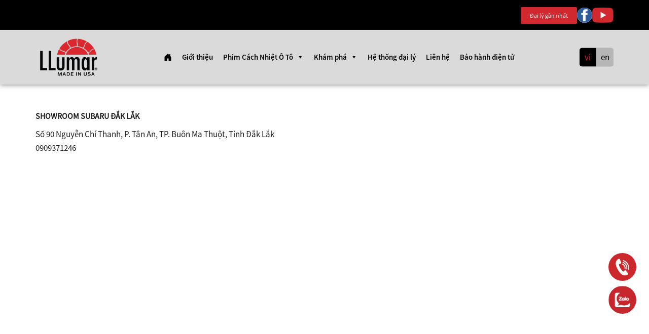

--- FILE ---
content_type: text/html; charset=UTF-8
request_url: https://llumar.com.vn/showroom-subaru-dak-lak/
body_size: 12743
content:
<!DOCTYPE html>
<html lang="vi" prefix="og: https://ogp.me/ns#">

<head>
	<meta charset="utf-8">
	<meta name="viewport" content="width=device-width, initial-scale=1, maximum-scale=1">
	<link rel="stylesheet" type="text/css" href="https://llumar.com.vn/wp-content/themes/icolor/css/bootstrap.min.css">
	<link rel="stylesheet" type="text/css" href="https://llumar.com.vn/wp-content/themes/icolor/css/animate.css">
	<link rel="stylesheet" href="https://llumar.com.vn/wp-content/themes/icolor/css/owl.carousel.min.css">
	<link rel="stylesheet" type="text/css" href="https://llumar.com.vn/wp-content/themes/icolor/css/style.css">
	<link rel="stylesheet" href="https://llumar.com.vn/wp-content/themes/icolor/css/mobile.css">
	<link rel="stylesheet" href="https://llumar.com.vn/wp-content/themes/icolor/css//animate.min.css" />

	<style type="text/css" media="screen">
		:root {
			--black: #000;
			--orange: #f48000;
		}

		::-webkit-scrollbar-button,
		::-webkit-scrollbar-track-piece,
		::-webkit-scrollbar-corner,
		::-webkit-resizer {
			display: none;
		}

		::-webkit-scrollbar,
		::-webkit-scrollbar-thumb,
		::-webkit-scrollbar-track {
			border: none;
			background: transparent;
			width: 5px;
		}

		::-webkit-scrollbar-thumb {
			background-color: #000;
			background-size: 1px;
			border-radius: 6px;
		}

		::-webkit-scrollbar-track {
			background-repeat: repeat-y;
			background-size: 1px;
			background-position: center top;
		}

		::selection {
			background: #cc272c;
			color: #fff;
			text-shadow: none;
		}
	</style>
	<!-- Google Tag Manager -->
	<script>
		(function(w, d, s, l, i) {
			w[l] = w[l] || [];
			w[l].push({
				'gtm.start': new Date().getTime(),
				event: 'gtm.js'
			});
			var f = d.getElementsByTagName(s)[0],
				j = d.createElement(s),
				dl = l != 'dataLayer' ? '&l=' + l : '';
			j.async = true;
			j.src =
				'https://www.googletagmanager.com/gtm.js?id=' + i + dl;
			f.parentNode.insertBefore(j, f);
		})(window, document, 'script', 'dataLayer', 'GTM-NFWXQXCC');
	</script>
	<!-- End Google Tag Manager -->
		<style>img:is([sizes="auto" i], [sizes^="auto," i]) { contain-intrinsic-size: 3000px 1500px }</style>
	
<!-- Tối ưu hóa công cụ tìm kiếm bởi Rank Math PRO - https://rankmath.com/ -->
<title>Showroom Subaru Đắk Lắk</title>
<meta name="robots" content="follow, index, max-snippet:-1, max-video-preview:-1, max-image-preview:large"/>
<link rel="canonical" href="https://llumar.com.vn/showroom-subaru-dak-lak/" />
<meta property="og:locale" content="vi_VN" />
<meta property="og:type" content="article" />
<meta property="og:title" content="Showroom Subaru Đắk Lắk" />
<meta property="og:url" content="https://llumar.com.vn/showroom-subaru-dak-lak/" />
<meta property="og:site_name" content="Phim Cách Nhiệt LLumar" />
<meta property="article:author" content="https://www.facebook.com/llumarwindowfilmvietnam" />
<meta property="article:section" content="Miền Nam" />
<meta property="og:image" content="https://llumar.com.vn/wp-content/uploads/2024/07/logollumar-10-10.png" />
<meta property="og:image:secure_url" content="https://llumar.com.vn/wp-content/uploads/2024/07/logollumar-10-10.png" />
<meta property="og:image:width" content="211" />
<meta property="og:image:height" content="211" />
<meta property="og:image:alt" content="Showroom Subaru Đắk Lắk" />
<meta property="og:image:type" content="image/png" />
<meta property="article:published_time" content="2023-03-15T16:07:14+07:00" />
<meta name="twitter:card" content="summary_large_image" />
<meta name="twitter:title" content="Showroom Subaru Đắk Lắk" />
<meta name="twitter:image" content="https://llumar.com.vn/wp-content/uploads/2024/07/logollumar-10-10.png" />
<script type="application/ld+json" class="rank-math-schema-pro">{"@context":"https://schema.org","@graph":[{"@type":"Organization","@id":"https://llumar.com.vn/#organization","name":"Phim C\u00e1ch Nhi\u1ec7t LLumar","url":"https://llumar.com.vn","logo":{"@type":"ImageObject","@id":"https://llumar.com.vn/#logo","url":"https://llumar.com.vn/wp-content/uploads/2024/07/logollumar-10-10.png","contentUrl":"https://llumar.com.vn/wp-content/uploads/2024/07/logollumar-10-10.png","caption":"Phim C\u00e1ch Nhi\u1ec7t LLumar","inLanguage":"vi","width":"211","height":"211"}},{"@type":"WebSite","@id":"https://llumar.com.vn/#website","url":"https://llumar.com.vn","name":"Phim C\u00e1ch Nhi\u1ec7t LLumar","alternateName":"Phim C\u00e1ch Nhi\u1ec7t LLumar | Chu\u1ea9n M\u1ef1c Phim C\u00e1ch Nhi\u1ec7t \u0110\u1ebfn T\u1eeb M\u1ef9","publisher":{"@id":"https://llumar.com.vn/#organization"},"inLanguage":"vi"},{"@type":"ImageObject","@id":"https://llumar.com.vn/wp-content/uploads/2024/07/logollumar-10-10.png","url":"https://llumar.com.vn/wp-content/uploads/2024/07/logollumar-10-10.png","width":"211","height":"211","inLanguage":"vi"},{"@type":"BreadcrumbList","@id":"https://llumar.com.vn/showroom-subaru-dak-lak/#breadcrumb","itemListElement":[{"@type":"ListItem","position":"1","item":{"@id":"https://llumar.com.vn","name":"Trang ch\u1ee7"}},{"@type":"ListItem","position":"2","item":{"@id":"https://llumar.com.vn/mien-nam/","name":"Mi\u1ec1n Nam"}},{"@type":"ListItem","position":"3","item":{"@id":"https://llumar.com.vn/showroom-subaru-dak-lak/","name":"Showroom Subaru \u0110\u1eafk L\u1eafk"}}]},{"@type":"WebPage","@id":"https://llumar.com.vn/showroom-subaru-dak-lak/#webpage","url":"https://llumar.com.vn/showroom-subaru-dak-lak/","name":"Showroom Subaru \u0110\u1eafk L\u1eafk","datePublished":"2023-03-15T16:07:14+07:00","dateModified":"2023-03-15T16:07:14+07:00","isPartOf":{"@id":"https://llumar.com.vn/#website"},"primaryImageOfPage":{"@id":"https://llumar.com.vn/wp-content/uploads/2024/07/logollumar-10-10.png"},"inLanguage":"vi","breadcrumb":{"@id":"https://llumar.com.vn/showroom-subaru-dak-lak/#breadcrumb"}},{"@type":"Person","@id":"https://llumar.com.vn/author/adminllumar/","name":"LLumar","url":"https://llumar.com.vn/author/adminllumar/","image":{"@type":"ImageObject","@id":"https://llumar.com.vn/wp-content/uploads/2024/07/logollumar-10-10.png","url":"https://llumar.com.vn/wp-content/uploads/2024/07/logollumar-10-10.png","caption":"LLumar","inLanguage":"vi"},"sameAs":["https://llumar.com.vn/","https://www.facebook.com/llumarwindowfilmvietnam","https://www.youtube.com/channel/UCXF-U53yltAy0otiyyGoyMQ","admin@llumar"],"worksFor":{"@id":"https://llumar.com.vn/#organization"}},{"@type":"NewsArticle","headline":"Showroom Subaru \u0110\u1eafk L\u1eafk","datePublished":"2023-03-15T16:07:14+07:00","dateModified":"2023-03-15T16:07:14+07:00","articleSection":"Mi\u1ec1n Nam, Dak Lak","author":{"@id":"https://llumar.com.vn/author/adminllumar/","name":"LLumar"},"publisher":{"@id":"https://llumar.com.vn/#organization"},"copyrightYear":"2023","copyrightHolder":{"@id":"https://llumar.com.vn/#organization"},"name":"Showroom Subaru \u0110\u1eafk L\u1eafk","@id":"https://llumar.com.vn/showroom-subaru-dak-lak/#richSnippet","isPartOf":{"@id":"https://llumar.com.vn/showroom-subaru-dak-lak/#webpage"},"image":{"@id":"https://llumar.com.vn/wp-content/uploads/2024/07/logollumar-10-10.png"},"inLanguage":"vi","mainEntityOfPage":{"@id":"https://llumar.com.vn/showroom-subaru-dak-lak/#webpage"}}]}</script>
<!-- /Plugin SEO WordPress Rank Math -->

<link rel='dns-prefetch' href='//static.addtoany.com' />
<link rel="alternate" type="application/rss+xml" title="Dòng thông tin PHIM CÁCH NHIỆT LLUMAR &raquo;" href="https://llumar.com.vn/feed/" />
<link rel="alternate" type="application/rss+xml" title="PHIM CÁCH NHIỆT LLUMAR &raquo; Dòng bình luận" href="https://llumar.com.vn/comments/feed/" />
<script type="text/javascript">
/* <![CDATA[ */
window._wpemojiSettings = {"baseUrl":"https:\/\/s.w.org\/images\/core\/emoji\/16.0.1\/72x72\/","ext":".png","svgUrl":"https:\/\/s.w.org\/images\/core\/emoji\/16.0.1\/svg\/","svgExt":".svg","source":{"concatemoji":"https:\/\/llumar.com.vn\/wp-includes\/js\/wp-emoji-release.min.js?ver=6.8.3"}};
/*! This file is auto-generated */
!function(s,n){var o,i,e;function c(e){try{var t={supportTests:e,timestamp:(new Date).valueOf()};sessionStorage.setItem(o,JSON.stringify(t))}catch(e){}}function p(e,t,n){e.clearRect(0,0,e.canvas.width,e.canvas.height),e.fillText(t,0,0);var t=new Uint32Array(e.getImageData(0,0,e.canvas.width,e.canvas.height).data),a=(e.clearRect(0,0,e.canvas.width,e.canvas.height),e.fillText(n,0,0),new Uint32Array(e.getImageData(0,0,e.canvas.width,e.canvas.height).data));return t.every(function(e,t){return e===a[t]})}function u(e,t){e.clearRect(0,0,e.canvas.width,e.canvas.height),e.fillText(t,0,0);for(var n=e.getImageData(16,16,1,1),a=0;a<n.data.length;a++)if(0!==n.data[a])return!1;return!0}function f(e,t,n,a){switch(t){case"flag":return n(e,"\ud83c\udff3\ufe0f\u200d\u26a7\ufe0f","\ud83c\udff3\ufe0f\u200b\u26a7\ufe0f")?!1:!n(e,"\ud83c\udde8\ud83c\uddf6","\ud83c\udde8\u200b\ud83c\uddf6")&&!n(e,"\ud83c\udff4\udb40\udc67\udb40\udc62\udb40\udc65\udb40\udc6e\udb40\udc67\udb40\udc7f","\ud83c\udff4\u200b\udb40\udc67\u200b\udb40\udc62\u200b\udb40\udc65\u200b\udb40\udc6e\u200b\udb40\udc67\u200b\udb40\udc7f");case"emoji":return!a(e,"\ud83e\udedf")}return!1}function g(e,t,n,a){var r="undefined"!=typeof WorkerGlobalScope&&self instanceof WorkerGlobalScope?new OffscreenCanvas(300,150):s.createElement("canvas"),o=r.getContext("2d",{willReadFrequently:!0}),i=(o.textBaseline="top",o.font="600 32px Arial",{});return e.forEach(function(e){i[e]=t(o,e,n,a)}),i}function t(e){var t=s.createElement("script");t.src=e,t.defer=!0,s.head.appendChild(t)}"undefined"!=typeof Promise&&(o="wpEmojiSettingsSupports",i=["flag","emoji"],n.supports={everything:!0,everythingExceptFlag:!0},e=new Promise(function(e){s.addEventListener("DOMContentLoaded",e,{once:!0})}),new Promise(function(t){var n=function(){try{var e=JSON.parse(sessionStorage.getItem(o));if("object"==typeof e&&"number"==typeof e.timestamp&&(new Date).valueOf()<e.timestamp+604800&&"object"==typeof e.supportTests)return e.supportTests}catch(e){}return null}();if(!n){if("undefined"!=typeof Worker&&"undefined"!=typeof OffscreenCanvas&&"undefined"!=typeof URL&&URL.createObjectURL&&"undefined"!=typeof Blob)try{var e="postMessage("+g.toString()+"("+[JSON.stringify(i),f.toString(),p.toString(),u.toString()].join(",")+"));",a=new Blob([e],{type:"text/javascript"}),r=new Worker(URL.createObjectURL(a),{name:"wpTestEmojiSupports"});return void(r.onmessage=function(e){c(n=e.data),r.terminate(),t(n)})}catch(e){}c(n=g(i,f,p,u))}t(n)}).then(function(e){for(var t in e)n.supports[t]=e[t],n.supports.everything=n.supports.everything&&n.supports[t],"flag"!==t&&(n.supports.everythingExceptFlag=n.supports.everythingExceptFlag&&n.supports[t]);n.supports.everythingExceptFlag=n.supports.everythingExceptFlag&&!n.supports.flag,n.DOMReady=!1,n.readyCallback=function(){n.DOMReady=!0}}).then(function(){return e}).then(function(){var e;n.supports.everything||(n.readyCallback(),(e=n.source||{}).concatemoji?t(e.concatemoji):e.wpemoji&&e.twemoji&&(t(e.twemoji),t(e.wpemoji)))}))}((window,document),window._wpemojiSettings);
/* ]]> */
</script>
<style id='wp-emoji-styles-inline-css' type='text/css'>

	img.wp-smiley, img.emoji {
		display: inline !important;
		border: none !important;
		box-shadow: none !important;
		height: 1em !important;
		width: 1em !important;
		margin: 0 0.07em !important;
		vertical-align: -0.1em !important;
		background: none !important;
		padding: 0 !important;
	}
</style>
<style id='classic-theme-styles-inline-css' type='text/css'>
/*! This file is auto-generated */
.wp-block-button__link{color:#fff;background-color:#32373c;border-radius:9999px;box-shadow:none;text-decoration:none;padding:calc(.667em + 2px) calc(1.333em + 2px);font-size:1.125em}.wp-block-file__button{background:#32373c;color:#fff;text-decoration:none}
</style>
<style id='rank-math-toc-block-style-inline-css' type='text/css'>
.wp-block-rank-math-toc-block nav ol{counter-reset:item}.wp-block-rank-math-toc-block nav ol li{display:block}.wp-block-rank-math-toc-block nav ol li:before{content:counters(item, ".") ". ";counter-increment:item}

</style>
<link rel='stylesheet' id='contact-form-7-css' href='https://llumar.com.vn/wp-content/plugins/contact-form-7/includes/css/styles.css?ver=5.9.7' type='text/css' media='all' />
<link rel='stylesheet' id='kk-star-ratings-css' href='https://llumar.com.vn/wp-content/plugins/kk-star-ratings/src/core/public/css/kk-star-ratings.min.css?ver=5.4.10.2' type='text/css' media='all' />
<link rel='stylesheet' id='megamenu-css' href='https://llumar.com.vn/wp-content/uploads/maxmegamenu/style_vi.css?ver=fef19b' type='text/css' media='all' />
<link rel='stylesheet' id='dashicons-css' href='https://llumar.com.vn/wp-includes/css/dashicons.min.css?ver=6.8.3' type='text/css' media='all' />
<link rel='stylesheet' id='addtoany-css' href='https://llumar.com.vn/wp-content/plugins/add-to-any/addtoany.min.css?ver=1.16' type='text/css' media='all' />
<script type="text/javascript" id="addtoany-core-js-before">
/* <![CDATA[ */
window.a2a_config=window.a2a_config||{};a2a_config.callbacks=[];a2a_config.overlays=[];a2a_config.templates={};a2a_localize = {
	Share: "Share",
	Save: "Save",
	Subscribe: "Subscribe",
	Email: "Email",
	Bookmark: "Bookmark",
	ShowAll: "Show all",
	ShowLess: "Show less",
	FindServices: "Find service(s)",
	FindAnyServiceToAddTo: "Instantly find any service to add to",
	PoweredBy: "Powered by",
	ShareViaEmail: "Share via email",
	SubscribeViaEmail: "Subscribe via email",
	BookmarkInYourBrowser: "Bookmark in your browser",
	BookmarkInstructions: "Press Ctrl+D or \u2318+D to bookmark this page",
	AddToYourFavorites: "Add to your favorites",
	SendFromWebOrProgram: "Send from any email address or email program",
	EmailProgram: "Email program",
	More: "More&#8230;",
	ThanksForSharing: "Thanks for sharing!",
	ThanksForFollowing: "Thanks for following!"
};
/* ]]> */
</script>
<script type="text/javascript" defer src="https://static.addtoany.com/menu/page.js" id="addtoany-core-js"></script>
<script type="text/javascript" src="https://llumar.com.vn/wp-includes/js/jquery/jquery.min.js?ver=3.7.1" id="jquery-core-js"></script>
<script type="text/javascript" src="https://llumar.com.vn/wp-includes/js/jquery/jquery-migrate.min.js?ver=3.4.1" id="jquery-migrate-js"></script>
<script type="text/javascript" defer src="https://llumar.com.vn/wp-content/plugins/add-to-any/addtoany.min.js?ver=1.1" id="addtoany-jquery-js"></script>
<link rel="https://api.w.org/" href="https://llumar.com.vn/wp-json/" /><link rel="alternate" title="JSON" type="application/json" href="https://llumar.com.vn/wp-json/wp/v2/posts/3591" /><link rel="EditURI" type="application/rsd+xml" title="RSD" href="https://llumar.com.vn/xmlrpc.php?rsd" />
<meta name="generator" content="WordPress 6.8.3" />
<link rel='shortlink' href='https://llumar.com.vn/?p=3591' />
<link rel="alternate" title="oNhúng (JSON)" type="application/json+oembed" href="https://llumar.com.vn/wp-json/oembed/1.0/embed?url=https%3A%2F%2Fllumar.com.vn%2Fshowroom-subaru-dak-lak%2F" />
<link rel="alternate" title="oNhúng (XML)" type="text/xml+oembed" href="https://llumar.com.vn/wp-json/oembed/1.0/embed?url=https%3A%2F%2Fllumar.com.vn%2Fshowroom-subaru-dak-lak%2F&#038;format=xml" />
<meta name="generator" content="Elementor 3.33.1; features: additional_custom_breakpoints; settings: css_print_method-external, google_font-enabled, font_display-auto">
			<style>
				.e-con.e-parent:nth-of-type(n+4):not(.e-lazyloaded):not(.e-no-lazyload),
				.e-con.e-parent:nth-of-type(n+4):not(.e-lazyloaded):not(.e-no-lazyload) * {
					background-image: none !important;
				}
				@media screen and (max-height: 1024px) {
					.e-con.e-parent:nth-of-type(n+3):not(.e-lazyloaded):not(.e-no-lazyload),
					.e-con.e-parent:nth-of-type(n+3):not(.e-lazyloaded):not(.e-no-lazyload) * {
						background-image: none !important;
					}
				}
				@media screen and (max-height: 640px) {
					.e-con.e-parent:nth-of-type(n+2):not(.e-lazyloaded):not(.e-no-lazyload),
					.e-con.e-parent:nth-of-type(n+2):not(.e-lazyloaded):not(.e-no-lazyload) * {
						background-image: none !important;
					}
				}
			</style>
			<link rel="icon" href="https://llumar.com.vn/wp-content/uploads/2022/04/cropped-logollumar-10-1-32x32.png" sizes="32x32" />
<link rel="icon" href="https://llumar.com.vn/wp-content/uploads/2022/04/cropped-logollumar-10-1-192x192.png" sizes="192x192" />
<link rel="apple-touch-icon" href="https://llumar.com.vn/wp-content/uploads/2022/04/cropped-logollumar-10-1-180x180.png" />
<meta name="msapplication-TileImage" content="https://llumar.com.vn/wp-content/uploads/2022/04/cropped-logollumar-10-1-270x270.png" />
<style type="text/css">/** Mega Menu CSS: fs **/</style>
</head>

<body>
	<!-- Google Tag Manager (noscript) -->
	<noscript><iframe src="https://www.googletagmanager.com/ns.html?id=GTM-NFWXQXCC" height="0" width="0" style="display:none;visibility:hidden"></iframe></noscript>
	<!-- End Google Tag Manager (noscript) -->
			<section class="header_top pc">
			<div class="container">
				<div class="header_top_wrap">
					<div class="top_right">
											</div>
					<div class="top_wrap">
						<div class="agency">
							<a href="https://llumar.com.vn/he-thong-dai-ly/">
								Đại lý gần nhất							</a>
						</div>
						<div class="social_network">
															<a class="social_item" target="_blank" href="https://www.facebook.com/Cachnhietchongnang">
									<img src="https://llumar.com.vn/wp-content/uploads/2024/06/facebook-05.webp" alt="" width="30" height="30" loading="eager">
								</a>
															<a class="social_item" target="_blank" href="https://www.youtube.com/channel/UCXF-U53yltAy0otiyyGoyMQ">
									<img src="https://llumar.com.vn/wp-content/uploads/2024/06/youtube-05.webp" alt="" width="30" height="30" loading="eager">
								</a>
													</div>
					</div>
				</div>
			</div>
		</section>
		<style>
		#mega-menu-wrap-mainmenu #mega-menu-mainmenu > li.mega-menu-item:first-child > a.mega-menu-link{
			display: flex;
			align-items: center;
		}
	</style>
	<header class="nav-down header">
		<div class="container">
			<div class="wrap-header row d-flex flex-wrap">
				<div class="wrap-logo col-lg-2 col-sm-2 col-xs-6">
					<a href="https://llumar.com.vn" class="logo" title="">
						<!-- <img src="https://llumar.com.vn/wp-content/themes/icolor/images/logollumar-10-10.svg" alt=""> -->
						<img src="https://llumar.com.vn/wp-content/uploads/2024/06/logollumar-10-10-10-02.svg" alt="" width="130" height="73" loading="eager">
					</a>
				</div>

				<div class="wrap-header-right col-lg-9 col-sm-9 col-xs-6">
					<div class="wrap_menu_icon">
						<!-- <img src="https://llumar.com.vn/wp-content/themes/icolor/images/icon_menu_2.png" alt=""> -->MENU
					</div>
					<div class="agency mb">
						<a href="https://llumar.com.vn/he-thong-dai-ly/">
								Đại lý gần nhất							</a>
					</div>
					<div class="wrap-menu-mobile">
						<div class="mobile_menu_hild">
							<img src="https://llumar.com.vn/wp-content/themes/icolor/images/icon_times.png" alt="">
						</div>
						<div class="menu_mobile_content">
							<div class="poly_2">
								<div class="wrap_menu_logo">
									<img src="https://llumar.com.vn/wp-content/themes/icolor/images/logollumar2-01.svg" alt="">
								</div>
								<div class="poly_2_item">
										<li class="lang-item lang-item-3 lang-item-vi current-lang lang-item-first"><a  lang="vi" hreflang="vi" href="https://llumar.com.vn/showroom-subaru-dak-lak/">vi</a></li>
	<li class="lang-item lang-item-75 lang-item-en no-translation"><a  lang="en-US" hreflang="en-US" href="https://llumar.com.vn/en/home/">en</a></li>
								</div>
							</div>
							<div id="mega-menu-wrap-menumobile" class="mega-menu-wrap"><div class="mega-menu-toggle"><div class="mega-toggle-blocks-left"></div><div class="mega-toggle-blocks-center"></div><div class="mega-toggle-blocks-right"><div class='mega-toggle-block mega-menu-toggle-animated-block mega-toggle-block-1' id='mega-toggle-block-1'><button aria-label="Toggle Menu" class="mega-toggle-animated mega-toggle-animated-slider" type="button" aria-expanded="false">
                  <span class="mega-toggle-animated-box">
                    <span class="mega-toggle-animated-inner"></span>
                  </span>
                </button></div></div></div><ul id="mega-menu-menumobile" class="mega-menu max-mega-menu mega-menu-horizontal mega-no-js" data-event="hover_intent" data-effect="fade_up" data-effect-speed="200" data-effect-mobile="disabled" data-effect-speed-mobile="0" data-mobile-force-width="body" data-second-click="go" data-document-click="collapse" data-vertical-behaviour="standard" data-breakpoint="768" data-unbind="true" data-mobile-state="collapse_all" data-hover-intent-timeout="300" data-hover-intent-interval="100"><li class='mega-menu-item mega-menu-item-type-post_type mega-menu-item-object-page mega-menu-item-home mega-align-bottom-left mega-menu-flyout mega-menu-item-1438' id='mega-menu-item-1438'><a class="mega-menu-link" href="https://llumar.com.vn/" tabindex="0">Trang Chủ</a></li><li class='mega-menu-item mega-menu-item-type-post_type mega-menu-item-object-page mega-align-bottom-left mega-menu-flyout mega-menu-item-1439' id='mega-menu-item-1439'><a class="mega-menu-link" href="https://llumar.com.vn/gioi-thieu/" tabindex="0">Giới thiệu</a></li><li class='mega-menu-item mega-menu-item-type-post_type mega-menu-item-object-page mega-menu-item-has-children mega-align-bottom-left mega-menu-flyout mega-menu-item-1440' id='mega-menu-item-1440'><a class="mega-menu-link" href="https://llumar.com.vn/phim-cach-nhiet-o-to/" aria-haspopup="true" aria-expanded="false" tabindex="0">Phim Cách Nhiệt Ô Tô<span class="mega-indicator"></span></a>
<ul class="mega-sub-menu">
<li class='mega-menu-item mega-menu-item-type-post_type mega-menu-item-object-page mega-menu-item-has-children mega-menu-item-1987' id='mega-menu-item-1987'><a class="mega-menu-link" href="https://llumar.com.vn/dong-phim-exclusive/" aria-haspopup="true" aria-expanded="false">Dòng phim The Exclusive<span class="mega-indicator"></span></a>
	<ul class="mega-sub-menu">
<li class='mega-menu-item mega-menu-item-type-post_type mega-menu-item-object-page mega-menu-item-2098' id='mega-menu-item-2098'><a class="mega-menu-link" href="https://llumar.com.vn/goi-llumar-x/">Gói LLumar X</a></li><li class='mega-menu-item mega-menu-item-type-post_type mega-menu-item-object-page mega-menu-item-2097' id='mega-menu-item-2097'><a class="mega-menu-link" href="https://llumar.com.vn/goi-llumar-70/">Gói LLumar 70</a></li>	</ul>
</li><li class='mega-menu-item mega-menu-item-type-post_type mega-menu-item-object-page mega-menu-item-has-children mega-menu-item-1986' id='mega-menu-item-1986'><a class="mega-menu-link" href="https://llumar.com.vn/phim-cach-nhiet-o-to/dong-phim-basic/" aria-haspopup="true" aria-expanded="false">Dòng phim The Basic<span class="mega-indicator"></span></a>
	<ul class="mega-sub-menu">
<li class='mega-menu-item mega-menu-item-type-post_type mega-menu-item-object-page mega-menu-item-2094' id='mega-menu-item-2094'><a class="mega-menu-link" href="https://llumar.com.vn/goi-deluxe/">Gói Deluxe – Đặc biệt</a></li><li class='mega-menu-item mega-menu-item-type-post_type mega-menu-item-object-page mega-menu-item-2095' id='mega-menu-item-2095'><a class="mega-menu-link" href="https://llumar.com.vn/goi-premium/">Gói Premium – Cao cấp</a></li><li class='mega-menu-item mega-menu-item-type-post_type mega-menu-item-object-page mega-menu-item-2096' id='mega-menu-item-2096'><a class="mega-menu-link" href="https://llumar.com.vn/goi-standard/">Gói Standard – Tiêu chuẩn</a></li>	</ul>
</li></ul>
</li><li class='mega-menu-item mega-menu-item-type-post_type mega-menu-item-object-page mega-menu-item-has-children mega-align-bottom-left mega-menu-flyout mega-menu-item-1448' id='mega-menu-item-1448'><a class="mega-menu-link" href="https://llumar.com.vn/kham-pha/" aria-haspopup="true" aria-expanded="false" tabindex="0">Khám phá<span class="mega-indicator"></span></a>
<ul class="mega-sub-menu">
<li class='mega-menu-item mega-menu-item-type-taxonomy mega-menu-item-object-category mega-menu-item-1446' id='mega-menu-item-1446'><a class="mega-menu-link" href="https://llumar.com.vn/kham-pha-cat/uu-dai/">Ưu đãi</a></li><li class='mega-menu-item mega-menu-item-type-taxonomy mega-menu-item-object-category mega-menu-item-1445' id='mega-menu-item-1445'><a class="mega-menu-link" href="https://llumar.com.vn/kham-pha-cat/trai-nghiem/">Trải nghiệm</a></li><li class='mega-menu-item mega-menu-item-type-taxonomy mega-menu-item-object-category mega-menu-item-1444' id='mega-menu-item-1444'><a class="mega-menu-link" href="https://llumar.com.vn/kham-pha-cat/tin-tuc/">Tin tức</a></li><li class='mega-menu-item mega-menu-item-type-taxonomy mega-menu-item-object-category mega-menu-item-1443' id='mega-menu-item-1443'><a class="mega-menu-link" href="https://llumar.com.vn/kham-pha-cat/su-kien/">Sự kiện</a></li></ul>
</li><li class='mega-menu-item mega-menu-item-type-post_type mega-menu-item-object-page mega-align-bottom-left mega-menu-flyout mega-menu-item-1447' id='mega-menu-item-1447'><a class="mega-menu-link" href="https://llumar.com.vn/he-thong-dai-ly/" tabindex="0">Hệ thống đại lý</a></li><li class='mega-menu-item mega-menu-item-type-custom mega-menu-item-object-custom mega-align-bottom-left mega-menu-flyout mega-menu-item-2180' id='mega-menu-item-2180'><a class="mega-menu-link" href="https://bhdt.llumar.com.vn/" tabindex="0">Bảo hành điện tử</a></li></ul></div>						</div>
					</div>
					<div class="wrap-menu">
						<div id="mega-menu-wrap-mainmenu" class="mega-menu-wrap"><div class="mega-menu-toggle"><div class="mega-toggle-blocks-left"></div><div class="mega-toggle-blocks-center"></div><div class="mega-toggle-blocks-right"><div class='mega-toggle-block mega-menu-toggle-animated-block mega-toggle-block-1' id='mega-toggle-block-1'><button aria-label="Toggle Menu" class="mega-toggle-animated mega-toggle-animated-slider" type="button" aria-expanded="false">
                  <span class="mega-toggle-animated-box">
                    <span class="mega-toggle-animated-inner"></span>
                  </span>
                </button></div></div></div><ul id="mega-menu-mainmenu" class="mega-menu max-mega-menu mega-menu-horizontal mega-no-js" data-event="hover_intent" data-effect="fade_up" data-effect-speed="200" data-effect-mobile="disabled" data-effect-speed-mobile="0" data-mobile-force-width="body" data-second-click="go" data-document-click="collapse" data-vertical-behaviour="standard" data-breakpoint="768" data-unbind="true" data-mobile-state="collapse_all" data-hover-intent-timeout="300" data-hover-intent-interval="100"><li class='mega-menu-item mega-menu-item-type-post_type mega-menu-item-object-page mega-menu-item-home mega-align-bottom-left mega-menu-flyout mega-menu-item-55' id='mega-menu-item-55'><a class="mega-menu-link" href="https://llumar.com.vn/" tabindex="0"><svg xmlns="http://www.w3.org/2000/svg" width="16" height="16" fill="currentColor" class="bi bi-house-door-fill" viewBox="0 0 16 16">   <path d="M6.5 14.5v-3.505c0-.245.25-.495.5-.495h2c.25 0 .5.25.5.5v3.5a.5.5 0 0 0 .5.5h4a.5.5 0 0 0 .5-.5v-7a.5.5 0 0 0-.146-.354L13 5.793V2.5a.5.5 0 0 0-.5-.5h-1a.5.5 0 0 0-.5.5v1.293L8.354 1.146a.5.5 0 0 0-.708 0l-6 6A.5.5 0 0 0 1.5 7.5v7a.5.5 0 0 0 .5.5h4a.5.5 0 0 0 .5-.5"/> </svg></a></li><li class='mega-menu-item mega-menu-item-type-post_type mega-menu-item-object-page mega-align-bottom-left mega-menu-flyout mega-menu-item-47' id='mega-menu-item-47'><a class="mega-menu-link" href="https://llumar.com.vn/gioi-thieu/" tabindex="0">Giới thiệu</a></li><li class='mega-menu-item mega-menu-item-type-post_type mega-menu-item-object-page mega-menu-item-has-children mega-align-bottom-left mega-menu-flyout mega-menu-item-4765' id='mega-menu-item-4765'><a class="mega-menu-link" href="https://llumar.com.vn/phim-cach-nhiet-o-to/" aria-haspopup="true" aria-expanded="false" tabindex="0">Phim Cách Nhiệt Ô Tô<span class="mega-indicator"></span></a>
<ul class="mega-sub-menu">
<li class='mega-menu-item mega-menu-item-type-post_type mega-menu-item-object-page mega-menu-item-has-children mega-menu-item-1880' id='mega-menu-item-1880'><a class="mega-menu-link" href="https://llumar.com.vn/dong-phim-exclusive/" aria-haspopup="true" aria-expanded="false">Dòng phim The Exclusive<span class="mega-indicator"></span></a>
	<ul class="mega-sub-menu">
<li class='mega-menu-item mega-menu-item-type-post_type mega-menu-item-object-page mega-menu-item-2071' id='mega-menu-item-2071'><a class="mega-menu-link" href="https://llumar.com.vn/goi-llumar-x/">Gói LLumar X</a></li><li class='mega-menu-item mega-menu-item-type-post_type mega-menu-item-object-page mega-menu-item-2072' id='mega-menu-item-2072'><a class="mega-menu-link" href="https://llumar.com.vn/goi-llumar-70/">Gói LLumar 70</a></li>	</ul>
</li><li class='mega-menu-item mega-menu-item-type-post_type mega-menu-item-object-page mega-menu-item-has-children mega-menu-item-1868' id='mega-menu-item-1868'><a class="mega-menu-link" href="https://llumar.com.vn/phim-cach-nhiet-o-to/dong-phim-basic/" aria-haspopup="true" aria-expanded="false">Dòng phim The Basic<span class="mega-indicator"></span></a>
	<ul class="mega-sub-menu">
<li class='mega-menu-item mega-menu-item-type-post_type mega-menu-item-object-page mega-menu-item-2075' id='mega-menu-item-2075'><a class="mega-menu-link" href="https://llumar.com.vn/goi-deluxe/">Gói Deluxe – Đặc biệt</a></li><li class='mega-menu-item mega-menu-item-type-post_type mega-menu-item-object-page mega-menu-item-2074' id='mega-menu-item-2074'><a class="mega-menu-link" href="https://llumar.com.vn/goi-premium/">Gói Premium – Cao cấp</a></li><li class='mega-menu-item mega-menu-item-type-post_type mega-menu-item-object-page mega-menu-item-2073' id='mega-menu-item-2073'><a class="mega-menu-link" href="https://llumar.com.vn/goi-standard/">Gói Standard – Tiêu chuẩn</a></li>	</ul>
</li></ul>
</li><li class='mega-menu-item mega-menu-item-type-post_type mega-menu-item-object-page mega-menu-item-has-children mega-align-bottom-left mega-menu-flyout mega-menu-item-259' id='mega-menu-item-259'><a class="mega-menu-link" href="https://llumar.com.vn/kham-pha/" aria-haspopup="true" aria-expanded="false" tabindex="0">Khám phá<span class="mega-indicator"></span></a>
<ul class="mega-sub-menu">
<li class='mega-menu-item mega-menu-item-type-taxonomy mega-menu-item-object-category mega-menu-item-115' id='mega-menu-item-115'><a class="mega-menu-link" href="https://llumar.com.vn/kham-pha-cat/uu-dai/">Ưu đãi</a></li><li class='mega-menu-item mega-menu-item-type-taxonomy mega-menu-item-object-category mega-menu-item-114' id='mega-menu-item-114'><a class="mega-menu-link" href="https://llumar.com.vn/kham-pha-cat/trai-nghiem/">Trải nghiệm</a></li><li class='mega-menu-item mega-menu-item-type-taxonomy mega-menu-item-object-category mega-menu-item-113' id='mega-menu-item-113'><a class="mega-menu-link" href="https://llumar.com.vn/kham-pha-cat/tin-tuc/">Tin tức</a></li><li class='mega-menu-item mega-menu-item-type-taxonomy mega-menu-item-object-category mega-menu-item-112' id='mega-menu-item-112'><a class="mega-menu-link" href="https://llumar.com.vn/kham-pha-cat/su-kien/">Sự kiện</a></li></ul>
</li><li class='mega-menu-item mega-menu-item-type-post_type mega-menu-item-object-page mega-align-bottom-left mega-menu-flyout mega-menu-item-46' id='mega-menu-item-46'><a class="mega-menu-link" href="https://llumar.com.vn/he-thong-dai-ly/" tabindex="0">Hệ thống đại lý</a></li><li class='mega-menu-item mega-menu-item-type-custom mega-menu-item-object-custom mega-align-bottom-left mega-menu-flyout mega-menu-item-4332' id='mega-menu-item-4332'><a class="mega-menu-link" href="https://llumar.com.vn/lien-he/" tabindex="0">Liên hệ</a></li><li class='mega-menu-item mega-menu-item-type-custom mega-menu-item-object-custom mega-align-bottom-left mega-menu-flyout mega-menu-item-2179' id='mega-menu-item-2179'><a class="mega-menu-link" href="https://bhdt.llumar.com.vn/" tabindex="0">Bảo hành điện tử</a></li></ul></div>					</div>
				</div>
				<div class="wrap-header-icon col-lg-1 col-sm-1">
					<div class="poly">
							<li class="lang-item lang-item-3 lang-item-vi current-lang lang-item-first"><a  lang="vi" hreflang="vi" href="https://llumar.com.vn/showroom-subaru-dak-lak/">vi</a></li>
	<li class="lang-item lang-item-75 lang-item-en no-translation"><a  lang="en-US" hreflang="en-US" href="https://llumar.com.vn/en/home/">en</a></li>
					</div>
				</div>
			</div>
		</div>
	</header><link rel="stylesheet" type="text/css" href="https://llumar.com.vn/wp-content/themes/icolor/css/style.css">
<section id="complete_article">
	<div class="container">
		<div class="complete_article_projects">
			<p class="maps_title">Showroom Subaru Đắk Lắk</p>
							<div class="information_item">
					<div class="infomation_item_content">
						<div class="infomation_address">
							Số 90 Nguyễn Chí Thanh, P. Tân An, TP. Buôn Ma Thuột, Tỉnh Đắk Lắk						</div>
						<div class="infomation_phone">
							0909371246						</div>
						<div class="infomation_maps">
							<p><iframe style="border: 0;" src="https://www.google.com/maps/embed?pb=!1m18!1m12!1m3!1d3282.41052610844!2d108.0729739010716!3d12.69984738870684!2m3!1f0!2f0!3f0!3m2!1i1024!2i768!4f13.1!3m3!1m2!1s0x3171f748a644005b%3A0xf718a30ede583f91!2zU3ViYXJ1IMSQw6FrIEzhuq9r!5e0!3m2!1sen!2s!4v1678871220137!5m2!1sen!2s" width="600" height="450" allowfullscreen="allowfullscreen"></iframe></p>
						</div>
					</div>
				</div>
					</div>
	</div>
</section>
<style type="text/css" media="screen">
	section#complete_article {
		padding: 50px 0;
	}

	section#complete_article .complete_article_projects h2 {
		text-align: center;
	}

	section#complete_article p.maps_title {
		font-size: 16px;
		font-weight: 600;
		text-transform: uppercase;
	}

	section#complete_article .infomation_maps {
		width: 100%;
		height: auto;
		margin-top: 10px;
	}

	section#complete_article .infomation_maps iframe {
		width: 100%;
		max-height: 300px;
	}

	@media (max-width:480px) {
		section#complete_article .complete_article_projects h2 {
			font-size: 26px;
		}
	}
</style><style>
  .fixed_mobile {
    display: none;
  }

  div#fixed {
    display: grid;
    grid-template-columns: 1fr 1fr 1fr;
    column-gap: 1px;
    text-align: center;
    background-color: #dcdcdc;
    position: fixed;
    bottom: -1px;
    width: 100%;
    z-index: 9999;
  }

  div#fixed .fixed_item {
    background-color: #ffffff;
    padding: 15px 5px 0 5px;
  }

  div#fixed .fixed_item_img {
    margin-bottom: 5px;
  }

  div#fixed a {
    text-decoration: none;
    color: #000000;
    font-size: 10px;
  }

  div#fixed a:hover {
    text-decoration: none;
  }

  div#fixed a p {
    font-size: 8px;
    text-transform: uppercase;
  }

  div#form_footer {
    margin: 30px auto;
    text-align: center;
  }

  .modal-content {
    top: 50%;
    max-width: 600px;
    width: 100%;
    left: 50%;
    transform: translate(-50%, -50%);
  }

  .modal-content button span {
    margin-right: 5px;
    color: red;
  }

  div#form_footer .form_title {
    font-size: 22px;
    color: #000;
    text-transform: uppercase;
    font-weight: 600;
  }

  div#form_footer .your_name input,
  div#form_footer .your_phone input,
  div#form_footer .your_option select {
    padding: 10px;
    width: 400px;
    margin-bottom: 20px;
    background-color: transparent;
    border: 2px solid #000;
    color: #000;
  }

  div#form_footer .your_name input:focus,
  div#form_footer .your_phone input:focus,
  div#form_footer .your_option select:focus {
    outline: none;
  }

  div#form_footer .your_name input::placeholder,
  div#form_footer .your_phone input::placeholder {
    color: #000;
  }

  div#form_footer .your_option option {
    color: #000000;
    padding: 10px;
  }

  span.wpcf7-spinner {
    display: none;
  }

  div#form_footer input[type="submit"],
  div#form_footer input[type="submit"] {
    -webkit-appearance: button;
    appearance: button;
    cursor: pointer;
    background-color: #cc272c;
    padding: 10px 30px;
    border: none;
    border-radius: 20px;
    color: #fff;
  }

  @media (max-width:480px) {
    .modal-content {
      max-width: 100%;
    }

    #supportfix ul li .txt {
      display: none!important;
    }

    div#form_footer .your_name input,
    div#form_footer .your_phone input,
    div#form_footer .your_option select {
      width: 350px;
    }
  }
</style>
<section id="footer">
  <div class="path"></div>
      <footer class="footer">
      <div class="wrap-menu">
        <div class="menu-child-menu-container"><ul id="main-menu-child" class="menu-child"><li id="menu-item-681" class="menu-item menu-item-type-post_type menu-item-object-page menu-item-681"><a href="https://llumar.com.vn/gioi-thieu/">Giới thiệu</a></li>
<li id="menu-item-680" class="menu-item menu-item-type-post_type menu-item-object-page menu-item-680"><a href="https://llumar.com.vn/he-thong-dai-ly/">Hệ thống đại lý</a></li>
</ul></div>      </div>
      <div class="footer_content">
        <div class="tru_so">
          <div class="kn_mobile"><span class="kn_mobile_text">KẾT NỐI VỚI LLUMAR</span><br />
<a href="https://www.facebook.com/llumarwindowfilmvietnam" target="_blank" rel="noopener"><img decoding="async" class="alignnone size-full wp-image-568" src="https://llumar.com.vn/wp-content/uploads/2022/04/icon_facebook-01.png" alt="" width="20" height="20" /></a><a href="https://zalo.me/llumarvn" target="_blank" rel="noopener"><img decoding="async" class="alignnone size-full wp-image-571" src="https://llumar.com.vn/wp-content/uploads/2022/04/icon_zalo-01.png" alt="" width="26" height="25" /></a><a href="https://www.youtube.com/channel/UCXF-U53yltAy0otiyyGoyMQ" target="_blank" rel="noopener"><img decoding="async" class="alignnone size-full wp-image-570" src="https://llumar.com.vn/wp-content/uploads/2022/04/icon_youtobe-01.png" alt="" width="21" height="21" /></a><a href="#"><img loading="lazy" decoding="async" class="alignnone size-full wp-image-569" src="https://llumar.com.vn/wp-content/uploads/2022/04/icon_insta-01.png" alt="" width="21" height="21" /></a></div>
<div>
<p><span style="font-size: 14pt;"><strong>CÔNG TY TNHH PHIM NĂM SAO</strong></span></p>
<p>Trụ sở: Toà nhà LLumar, số 96 Dịch Vọng Hậu, Cầu Giấy, Hà Nội<br />
Email: online@llumar.com.vn<br />
Hotline: 090 488 7787 hoặc 090 583 7997</p>
</div>
<div class="chi_nhanh_mn">
<p><span style="font-size: 14pt;"><strong>CHI NHÁNH MIỀN NAM</strong></span></p>
<p>Địa chỉ: 43/1 Cộng Hòa, P.4, Tân Bình, TP. HCM<br />
Điện thoại: (028) 3948 4144<br />
Hotline : 090 937 1246</p>
</div>
        </div>
        <div class="footer_link">
          <div class="footer_link_title" style="font-size: 14pt;">
            Liên kết nhanh          </div>
          <div class="wrap-menu-link">
            <div class="menu-lien-ket-nhanh-container"><ul id="main-menu-link" class="menu-link"><li id="menu-item-4343" class="menu-item menu-item-type-post_type menu-item-object-page menu-item-home menu-item-4343"><a href="https://llumar.com.vn/">Trang Chủ</a></li>
<li id="menu-item-4344" class="menu-item menu-item-type-post_type menu-item-object-page menu-item-4344"><a href="https://llumar.com.vn/gioi-thieu/">Về chúng tôi</a></li>
<li id="menu-item-4345" class="menu-item menu-item-type-post_type menu-item-object-page menu-item-4345"><a href="https://llumar.com.vn/phim-cach-nhiet-o-to/">Phim cách nhiệt ô tô LLumar</a></li>
<li id="menu-item-4346" class="menu-item menu-item-type-post_type menu-item-object-page menu-item-4346"><a href="https://llumar.com.vn/phim-cach-nhiet-nha-kinh/">Phim cách nhiệt nhà kính</a></li>
<li id="menu-item-4458" class="menu-item menu-item-type-post_type menu-item-object-page menu-item-4458"><a href="https://llumar.com.vn/he-thong-dai-ly/">Hệ thống đại lý</a></li>
<li id="menu-item-4347" class="menu-item menu-item-type-taxonomy menu-item-object-category menu-item-4347"><a href="https://llumar.com.vn/kham-pha-cat/tin-tuc/">Tin tức</a></li>
<li id="menu-item-4348" class="menu-item menu-item-type-custom menu-item-object-custom menu-item-4348"><a href="#">Liên hệ</a></li>
</ul></div>          </div>
        </div>
        <div class="footer_policy">
          <div class="footer_policy_title" style="font-size: 14pt;">
            Các chính sách          </div>
          <div class="wrap-menu-policy">
            <div class="menu-chinh-sach-container"><ul id="main-menu-policy" class="menu-policy"><li id="menu-item-4353" class="menu-item menu-item-type-custom menu-item-object-custom menu-item-4353"><a href="#">Chính sách bảo hành</a></li>
<li id="menu-item-4354" class="menu-item menu-item-type-custom menu-item-object-custom menu-item-4354"><a href="https://llumar.com.vn/chinh-sach-bao-mat/">Chính sách bảo mật</a></li>
</ul></div>          </div>
        </div>
        <div class="logo_footer">
          <iframe src="https://www.facebook.com/plugins/page.php?href=https%3A%2F%2Fwww.facebook.com%2Fllumarwindowfilmvietnam&tabs=timeline&width=380&height=130&small_header=false&adapt_container_width=true&hide_cover=false&show_facepile=true&appId" width="100%" height="130" style="border:none;overflow:hidden" scrolling="no" frameborder="0" allowfullscreen="true" allow="autoplay; clipboard-write; encrypted-media; picture-in-picture; web-share"></iframe>
          <div class="social-network row d-flex flex-wrap">
            <div class="icon_item">
              <a href="https://www.facebook.com/llumarwindowfilmvietnam" target="_blank" rel="noopener">
                <img src="https://llumar.com.vn/wp-content/themes/icolor/images/ic_face-10.png" alt="" width="35" height="35">
              </a>
            </div>
            <div class="icon_item icon_item-zalo">
              <a href="https://zalo.me/0904887787" target="_blank" rel="noopener">
                <img src="https://llumar.com.vn/wp-content/themes/icolor/images/ic_zalo-10.png" alt="" width="35" height="35">
              </a>
            </div>
            <div class="icon_item">
              <a href="https://www.youtube.com/channel/UCXF-U53yltAy0otiyyGoyMQ" target="_blank" rel="noopener">
                <img src="https://llumar.com.vn/wp-content/themes/icolor/images/ic_youtobe-10.png" alt="" width="35" height="35">
              </a>
            </div>
            <div class="icon_item">
              <a href="#">
                <img src="https://llumar.com.vn/wp-content/themes/icolor/images/ic_in-10.png" alt="" width="35" height="35">
              </a>
            </div>
          </div>
        </div>
      </div>
    </footer>
  
  <div id="llumar">
    <div class="footer_bottom">
      <div class="copyright">© Copyright 2005 - 2026 LLumar Vietnam, All rights reserved.</div>
      <div class="certification">
                  <a class="certification_item" href="#">
            <img src="https://llumar.com.vn/wp-content/uploads/2024/06/footer-bocongthuong.webp" alt="" width="130" height="50">
          </a>
                  <a class="certification_item" href="#">
            <img src="https://llumar.com.vn/wp-content/uploads/2024/06/dmca-05.jpg" alt="" width="130" height="50">
          </a>
              </div>
    </div>
  </div>
  </div>
</section>

<div class="fixed_mobile">
  <div id="fixed">
          <div class="fixed_item">
        <a href="https://llumar.com.vn/san-pham/">
          <div class="fixed_item_img">
            <img src="https://llumar.com.vn/wp-content/uploads/2022/04/mobile_icon_3-10.png" alt="" width="37" height="18">
          </div>
          <div class="fixed_item_title">
            <p>PHIM CÁCH NHIỆT Ô TÔ</p>
          </div>
        </a>
      </div>
              <div class="fixed_item">
        <a href="" data-toggle="modal" data-target="#staticBackdrop">
          <div class="fixed_item_img">
            <img src="https://llumar.com.vn/wp-content/uploads/2022/04/mobile_icon_2-10.png" alt="" width="22" height="21">
          </div>
          <div class="fixed_item_title">
            <p>ĐẶT LỊCH DÁN PHIM</p>
          </div>
        </a>
      </div>
              <div class="fixed_item">
        <a href="https://llumar.com.vn/phim-cach-nhiet-nha-kinh/">
          <div class="fixed_item_img">
            <img src="https://llumar.com.vn/wp-content/uploads/2022/04/mobile_icon_1-10.png" alt="" width="33" height="23">
          </div>
          <div class="fixed_item_title">
            <p>PHIM CÁCH NHIỆT NHÀ KÍNH</p>
          </div>
        </a>
      </div>
      </div>
</div>

<div class="modal fade" id="staticBackdrop" data-backdrop="static" data-keyboard="false" tabindex="-1" aria-labelledby="staticBackdropLabel" aria-hidden="true">
  <div class="modal-content">
    <button type="button" class="close" data-dismiss="modal" aria-label="Close">
      <span aria-hidden="true">x</span>
    </button>
    <div id="form_footer">
      <p class="form_title">Đặt lịch dán phim</p>
      
<div class="wpcf7 no-js" id="wpcf7-f151-o1" lang="vi" dir="ltr">
<div class="screen-reader-response"><p role="status" aria-live="polite" aria-atomic="true"></p> <ul></ul></div>
<form action="/showroom-subaru-dak-lak/#wpcf7-f151-o1" method="post" class="wpcf7-form init" aria-label="Form liên hệ" novalidate="novalidate" data-status="init">
<div style="display: none;">
<input type="hidden" name="_wpcf7" value="151" />
<input type="hidden" name="_wpcf7_version" value="5.9.7" />
<input type="hidden" name="_wpcf7_locale" value="vi" />
<input type="hidden" name="_wpcf7_unit_tag" value="wpcf7-f151-o1" />
<input type="hidden" name="_wpcf7_container_post" value="0" />
<input type="hidden" name="_wpcf7_posted_data_hash" value="" />
</div>
<div class="your_name">
	<p><span class="wpcf7-form-control-wrap" data-name="your-name"><input size="40" maxlength="400" class="wpcf7-form-control wpcf7-text wpcf7-validates-as-required your-name" aria-required="true" aria-invalid="false" placeholder="Họ tên khách hàng" value="" type="text" name="your-name" /></span>
	</p>
</div>
<div class="your_phone">
	<p><span class="wpcf7-form-control-wrap" data-name="your-phone"><input size="40" maxlength="400" class="wpcf7-form-control wpcf7-tel wpcf7-validates-as-required wpcf7-text wpcf7-validates-as-tel your-phone" aria-required="true" aria-invalid="false" placeholder="Số điện thoại" value="" type="tel" name="your-phone" /></span>
	</p>
</div>
<div class="your_option">
	<p><span class="wpcf7-form-control-wrap" data-name="hang-muc"><select class="wpcf7-form-control wpcf7-select wpcf7-validates-as-required hang-muc" aria-required="true" aria-invalid="false" name="hang-muc"><option value="Sản phẩm quan tâm">Sản phẩm quan tâm</option><option value="Phim cách nhiệt ô tô">Phim cách nhiệt ô tô</option><option value="Phim cách nhiệt nhà kính">Phim cách nhiệt nhà kính</option><option value="Cả hai">Cả hai</option></select></span>
	</p>
</div>
<div class="your_submit">
	<p><input class="wpcf7-form-control wpcf7-submit has-spinner" type="submit" value="ĐẶT LỊCH" />
	</p>
</div><div class="wpcf7-response-output" aria-hidden="true"></div>
</form>
</div>
    </div>
  </div>
</div>

<div id="supportfix">
  <ul>
    <li>
      <a href="tel:0904887787" id="link_phone" alt="0904887787">
        <span>
          <img src="https://llumar.com.vn/wp-content/themes/icolor/images/icon_phone_2.png" alt="" width="55" height="55">
        </span>
      </a>
      <a href="tel:0904887787" class="txt">Liên hệ với LLumar</a>
    </li>
    <li>
      <a href="https://zalo.me/0904887787" id="link_phone" alt="0904887787">
        <span>
          <img src="https://llumar.com.vn/wp-content/themes/icolor/images/zalo-chat.png" alt="" width="55" height="55">
        </span>
      </a>
      <a href="https://zalo.me/0905837997" class="txt">Liên hệ với LLumar</a>
    </li>
  </ul>
</div>
<script async defer crossorigin="anonymous" src="https://connect.facebook.net/vi_VN/sdk.js#xfbml=1&version=v13.0" nonce="guPv1BWz"></script>
<!-- Global site tag (gtag.js) - Google Analytics -->
<script async src="https://www.googletagmanager.
com/gtag/js?id=UA-229561961-3"></script>
<script>
  window.dataLayer = window.dataLayer || [];

  function gtag() {
    dataLayer.push(arguments);
  }
  gtag('js', new Date());
  gtag('config', 'UA-229561961-3');
</script>

<script src="https://llumar.com.vn/wp-content/themes/icolor/js/bootstrap.min.js" defer></script>
<script src="https://llumar.com.vn/wp-content/themes/icolor/js/lightbox.js" defer></script>
<script src="https://llumar.com.vn/wp-content/themes/icolor/js/wow.min.js"></script>
<script src="https://llumar.com.vn/wp-content/themes/icolor/js/owl.carousel.min.js"></script>
<script src="https://llumar.com.vn/wp-content/themes/icolor/js/scripts.js" defer></script>
<script type="speculationrules">
{"prefetch":[{"source":"document","where":{"and":[{"href_matches":"\/*"},{"not":{"href_matches":["\/wp-*.php","\/wp-admin\/*","\/wp-content\/uploads\/*","\/wp-content\/*","\/wp-content\/plugins\/*","\/wp-content\/themes\/icolor\/*","\/*\\?(.+)"]}},{"not":{"selector_matches":"a[rel~=\"nofollow\"]"}},{"not":{"selector_matches":".no-prefetch, .no-prefetch a"}}]},"eagerness":"conservative"}]}
</script>
			<script>
				const registerAllyAction = () => {
					if ( ! window?.elementorAppConfig?.hasPro || ! window?.elementorFrontend?.utils?.urlActions ) {
						return;
					}

					elementorFrontend.utils.urlActions.addAction( 'allyWidget:open', () => {
						if ( window?.ea11yWidget?.widget?.open ) {
							window.ea11yWidget.widget.open();
						}
					} );
				};

				const waitingLimit = 30;
				let retryCounter = 0;

				const waitForElementorPro = () => {
					return new Promise( ( resolve ) => {
						const intervalId = setInterval( () => {
							if ( retryCounter === waitingLimit ) {
								resolve( null );
							}

							retryCounter++;

							if ( window.elementorFrontend && window?.elementorFrontend?.utils?.urlActions ) {
								clearInterval( intervalId );
								resolve( window.elementorFrontend );
							}
								}, 100 ); // Check every 100 milliseconds for availability of elementorFrontend
					});
				};

				waitForElementorPro().then( () => { registerAllyAction(); });
			</script>
						<script>
				const lazyloadRunObserver = () => {
					const lazyloadBackgrounds = document.querySelectorAll( `.e-con.e-parent:not(.e-lazyloaded)` );
					const lazyloadBackgroundObserver = new IntersectionObserver( ( entries ) => {
						entries.forEach( ( entry ) => {
							if ( entry.isIntersecting ) {
								let lazyloadBackground = entry.target;
								if( lazyloadBackground ) {
									lazyloadBackground.classList.add( 'e-lazyloaded' );
								}
								lazyloadBackgroundObserver.unobserve( entry.target );
							}
						});
					}, { rootMargin: '200px 0px 200px 0px' } );
					lazyloadBackgrounds.forEach( ( lazyloadBackground ) => {
						lazyloadBackgroundObserver.observe( lazyloadBackground );
					} );
				};
				const events = [
					'DOMContentLoaded',
					'elementor/lazyload/observe',
				];
				events.forEach( ( event ) => {
					document.addEventListener( event, lazyloadRunObserver );
				} );
			</script>
			<script type="text/javascript" src="https://llumar.com.vn/wp-includes/js/dist/hooks.min.js?ver=4d63a3d491d11ffd8ac6" id="wp-hooks-js"></script>
<script type="text/javascript" src="https://llumar.com.vn/wp-includes/js/dist/i18n.min.js?ver=5e580eb46a90c2b997e6" id="wp-i18n-js"></script>
<script type="text/javascript" id="wp-i18n-js-after">
/* <![CDATA[ */
wp.i18n.setLocaleData( { 'text direction\u0004ltr': [ 'ltr' ] } );
/* ]]> */
</script>
<script type="text/javascript" src="https://llumar.com.vn/wp-content/plugins/contact-form-7/includes/swv/js/index.js?ver=5.9.7" id="swv-js"></script>
<script type="text/javascript" id="contact-form-7-js-extra">
/* <![CDATA[ */
var wpcf7 = {"api":{"root":"https:\/\/llumar.com.vn\/wp-json\/","namespace":"contact-form-7\/v1"}};
/* ]]> */
</script>
<script type="text/javascript" id="contact-form-7-js-translations">
/* <![CDATA[ */
( function( domain, translations ) {
	var localeData = translations.locale_data[ domain ] || translations.locale_data.messages;
	localeData[""].domain = domain;
	wp.i18n.setLocaleData( localeData, domain );
} )( "contact-form-7", {"translation-revision-date":"2024-07-21 10:32:39+0000","generator":"GlotPress\/4.0.1","domain":"messages","locale_data":{"messages":{"":{"domain":"messages","plural-forms":"nplurals=1; plural=0;","lang":"vi_VN"},"This contact form is placed in the wrong place.":["Bi\u1ec3u m\u1eabu li\u00ean h\u1ec7 n\u00e0y \u0111\u01b0\u1ee3c \u0111\u1eb7t sai v\u1ecb tr\u00ed."],"Error:":["L\u1ed7i:"]}},"comment":{"reference":"includes\/js\/index.js"}} );
/* ]]> */
</script>
<script type="text/javascript" src="https://llumar.com.vn/wp-content/plugins/contact-form-7/includes/js/index.js?ver=5.9.7" id="contact-form-7-js"></script>
<script type="text/javascript" id="kk-star-ratings-js-extra">
/* <![CDATA[ */
var kk_star_ratings = {"action":"kk-star-ratings","endpoint":"https:\/\/llumar.com.vn\/wp-admin\/admin-ajax.php","nonce":"eade4d43d5"};
/* ]]> */
</script>
<script type="text/javascript" src="https://llumar.com.vn/wp-content/plugins/kk-star-ratings/src/core/public/js/kk-star-ratings.min.js?ver=5.4.10.2" id="kk-star-ratings-js"></script>
<script type="text/javascript" src="https://llumar.com.vn/wp-includes/js/hoverIntent.min.js?ver=1.10.2" id="hoverIntent-js"></script>
<script type="text/javascript" id="megamenu-js-extra">
/* <![CDATA[ */
var megamenu = {"timeout":"300","interval":"100"};
/* ]]> */
</script>
<script type="text/javascript" src="https://llumar.com.vn/wp-content/plugins/megamenu/js/maxmegamenu.js?ver=3.3.1" id="megamenu-js"></script>
</body>

</html>

--- FILE ---
content_type: text/css
request_url: https://llumar.com.vn/wp-content/themes/icolor/css/mobile.css
body_size: 2460
content:
@media (max-width: 1024px) {
    #mega-menu-wrap-mainmenu #mega-menu-mainmenu li.mega-menu-item a.mega-menu-link {
        font-size: 12px !important;
    }
    .header .wrap-header-right {
        right: 50px;
    }
    section#footer .footer_content {
        grid-template-columns: 1fr 1fr;
        row-gap: 35px;
        padding: 45px 5% 35px 5%;
        column-gap: 40px;
    }
    .logo_footer {
        margin: auto auto auto 0px;
    }
    .footer_link,
    .footer_policy {
        margin: 0px;
    }
    section#footer div#llumar {
        padding: 15px 5% 15px 5%;
    }
}

@media (max-width: 768px) {
    .header .wrap-header-right {
        right: 0px;
    }
    section#banner {
        padding-top: 0px;
    }
    .container {
        width: 100%;
    }
    .header .wrap-header-right {
        right: 70px !important;
    }
    .header .wrap-header-icon {
        padding: 0;
        right: 15px;
    }
    .phim_content {
        padding: 10px 20px;
    }
    .header .poly {
        display: none;
    }
    .header .wrap-header-icon {
        width: 50px !important;
        right: 15px !important;
    }
    .header .wrap-header-right {
        width: 100%;
        right: 0px !important;
        top: 0%;
        transform: translateY(0%);
        margin: 0;
        padding: 0;
    }
    .wrap_menu_icon {
        float: right;
        display: block;
        position: absolute;
        right: 15px;
        top: 25px;
        font-weight: bold;
    }
    .agency.mb {
        float: right;
        display: block;
        position: absolute;
        right: 75px;
        top: 15px;
        font-weight: bold;
    }
    .header .wrap-header-icon li {
        padding: 1px 0px !important;
    }
    .wrap-menu-mobile {
        position: fixed;
        width: 100%;
        height: 845px;
        top: -10px;
        left: 0;
        background-color: #222;
        transform: translateX(0%);
    }
    .mobile_menu_hild {
        display: inline-block;
        position: absolute;
        top: 20px;
        right: 20px;
    }
    .wrap-menu {
        display: none;
    }
    .phim_content h3 {
        margin-top: 0;
    }
    .dong_basic {
        padding-top: 0px;
    }
    .basic_banner_img img {
        object-fit: contain;
    }
    section#basic_banner {
        max-height: 270px;
    }
    .ud_content_item {
        grid-template-columns: 15% 82%;
    }
    .goiphim_basic,
    .llumar_70,
    .llumar_x {
        padding-top: 0px;
    }
    .goiphim_basic_title,
    .llumar_70_title {
        padding: 10px 0 25px 0;
        font-weight: 500;
    }
    section#goiphim_basic_banner img,
    section#llumar_70_banner img {
        object-fit: contain;
    }
    section#goiphim_basic_banner {
        max-height: 270px;
    }
    .goiphim_basic_bh {
        height: auto;
        max-height: auto;
        background-image: none !important;
    }
    .gpba_db_item_item {
        top: 0%;
        transform: translateY(0%);
    }
    .llumar_70_content_item {
        background-color: #1c1c1c;
        color: #fff;
        padding: 30px 40px 40px 50px;
        position: relative;
        max-width: 100%;
        text-align: center;
        opacity: 0.85;
    }
    section#llumar_70_banner {
        max-height: 290px;
    }
    .lluamr_70_content {
        width: 100%;
        background-color: #1c1c1c;
        height: 100%;
        opacity: 0.85;
    }
    .lluamr_70_content .container {
        position: relative;
        top: 50%;
        transform: translateY(-50%);
    }
    .lluamr_70_content .container p {
        margin-bottom: 0;
    }
    .gpba_db_item {
        background-color: #fff;
        opacity: unset;
        color: #000;
        padding: 30px 0px 40px 0px;
        position: relative;
        max-width: 100%;
    }
    .gpba_db_item_title,
    .gpba_db_item_cn {
        text-align: center;
    }
    .llumarx_ud_item,
    .llumarx_bh_item {
        grid-template-columns: 50% 50%;
    }
    .llumarx_ud_contnet {
        padding: 0px 0px 0px 30px;
    }
    .llumarx_bh_contnet {
        padding: 0px 30px 0px 0px;
    }
    .gpba_db_item_cn {
        display: none;
    }
    .gpba_db_item_cn_mobile {
        display: block;
        text-align: center;
    }
    .gpba_db_item_cn_mobile img {
        max-width: 300px;
    }
    .pc {
        display: none;
    }
    .mb {
        display: block;
    }
    section#kham_pha .nav-item {
        width: 49%;
    }
    .logo_footer iframe {
        width: 100% !important;
    }
    section#footer .footer_content {
        padding: 45px 15px 35px 15px;
    }
    section#footer div#llumar {
        padding: 15px 15px 15px 15px;
    }
}

@media (max-width: 480px) {
    h1 {
        font-size: 20pt;
    }
    h2 {
        font-size: 18pt;
    }
    h3 {
        font-size: 16pt;
    }
    h4 {
        font-size: 14pt;
    }
    h5 {
        font-size: 12pt;
    }
    h6 {
        font-size: 10pt;
    }
    .header .poly {
        display: none;
    }
    .header .wrap-header .logo {
        width: 103px;
        height: 73px;
    }
    .header .wrap-header-icon {
        width: 50px !important;
        right: 15px !important;
    }
    .header .wrap-header-right {
        width: 100%;
        right: 0px !important;
        top: 0%;
        transform: translateY(0%);
        margin: 0;
        padding: 0;
    }
    .wrap_menu_icon {
        float: right;
        display: block;
        position: absolute;
        right: 15px;
        font-size: 14px;
        top: 29px;
    }
    .agency.mb {
        top: 20px;
    }
    .wrap_menu_icon img {
        width: 70px;
        height: auto;
    }
    .header .wrap-header-icon li {
        padding: 1px 0px !important;
    }
    .wrap-menu-mobile {
        position: fixed;
        width: 100%;
        height: 800px;
        top: -10px;
        left: 0;
        background-color: #222;
        transform: translateX(0%);
    }
    .mobile_menu_hild {
        display: inline-block;
        position: absolute;
        top: 20px;
        right: 20px;
    }
    .wrap-menu {
        display: none;
    }
    section#product_banner {
        margin-top: 0px;
    }
    section#banner {
        position: relative;
        top: 0px;
        z-index: 1;
        margin-bottom: 0px;
        margin-top: 0px;
    }
    .banner_mobile {
        display: block !important;
        height: 200px;
    }
    .banner_mobile img {
        width: 100%;
        height: 200px;
    }
    .banner_mobile h1 {
        position: absolute;
        top: 20%;
        padding: 0 20px;
        text-align: center;
        font-size: 28px;
    }
    section#san_pham {
        margin-bottom: 0px;
        padding: 20px 0px 40px 0px;
    }
    section#san_pham .kinh_item {
        display: flex;
        flex-wrap: wrap;
    }
    section#san_pham .san_pham_title h1,
    section#gioi_thieu .gioi_thieu_title h1 {
        margin-bottom: 10px;
    }
    section#san_pham .item-cat.text-center {
        margin-top: 10px;
    }
    section#san_pham .san_pham_phim {
        margin: auto;
    }
    section#san_pham .phim_item {
        grid-template-columns: none;
        grid-template-rows: auto;
        position: relative;
    }
    .phim_content {
        background: rgba(0, 0, 0, 0.4);
        padding: 0;
        position: absolute;
        top: 0%;
        width: 100%;
        height: 400px;
        z-index: 999;
    }
    .phim_content p {
        overflow: hidden;
        display: -webkit-box;
        text-overflow: ellipsis;
        -webkit-box-orient: vertical;
        -webkit-line-clamp: 5;
    }
    section#kham_pha {
        position: relative;
        margin-bottom: 40px;
    }
    section#kham_pha .kham_pha_item {
        grid-template-rows: 1fr 1fr;
        grid-template-columns: none;
        row-gap: 15px;
    }
    section#kham_pha .item-cat h3 {
        font-size: 20px;
        margin-bottom: 5px;
    }
    section#tu_van {
        margin-bottom: 0px;
    }
    section#tu_van .container {
        padding: 0;
    }
    section#tu_van .your_name input,
    section#tu_van .your_phone input,
    section#tu_van .your_option select {
        width: 290px;
        margin-bottom: 10px;
    }
    section#tu_van .tu_van_img img {
        width: 100%;
        height: 380px;
        object-position: 85%;
    }
    section#footer .wrap-menu {
        display: block;
    }
    section#footer {
        margin-bottom: 65px;
    }
    .kn_mobile {
        display: block;
        margin-bottom: 35px;
    }
    .kn_mobile a {
        padding-right: 10px;
    }
    .kn_mobile span {
        font-weight: 500;
    }
    .kn_mobile img {
        width: 20px;
    }
    section#footer .footer_content {
        padding: 0 20px;
    }
    section#footer .tru_so {
        padding: 0;
    }
    .icon_item.col-sm-3 {
        display: none;
    }
    .fixed_mobile {
        display: block !important;
    }
    section#san_pham .kinh_item img {
        width: 100%;
        height: inherit;
    }
    #supportfix {
        bottom: 120px;
        right: 20px;
    }
    /* .fb_dialog_content iframe {
        bottom: 80px !important;
    } */
    section#basic_banner {
        max-height: 140px;
    }
    .basic_about_title,
    .basic_ud_title,
    .goi_phim_title {
        font-weight: 500;
    }
    .basic_about-content p {
        text-align: justify;
    }
    .basic_about {
        margin: 30px 0 50px 0;
    }
    .goi_phim_item {
        grid-template-columns: none;
        grid-template-rows: auto auto;
        column-gap: 0px;
        row-gap: 20px;
    }
    .goi_phim_item:nth-child(2) .goi_phim_item_img {
        order: 1;
    }
    .goi_phim_item:nth-child(2) .goi_phim_item_content {
        order: 2;
    }
    .goi_phim_item_content {
        padding: 0 25px;
    }
    .mo_ta_item {
        grid-template-columns: 8% 92%;
    }
    .goi_phim {
        margin: 0 -15px;
    }
    .ud_content_item:nth-child(1),
    .ud_content_item:nth-child(2) {
        border-bottom: none;
    }
    .ud_content_item {
        grid-template-columns: none;
        grid-template-rows: auto auto;
        row-gap: 15px;
    }
    section#goiphim_basic_banner {
        max-height: 140px;
    }
    .goiphim_basic_ud {
        top: -15px;
        padding: 0px;
    }
    section#goiphim_basic_ud {
        width: 100%;
        height: auto;
        max-height: 100%;
    }
    .gpba_db_item,
    .llumar_70_content_item {
        padding: 30px 0px 20px 0px;
        text-align: justify;
    }
    .gpba_db_item_cn img {
        max-width: 70%;
    }
    .gpba_db_item_cn,
    .gpba_db_item_title {
        text-align: center;
    }
    .gpba_ud_item_title,
    .llumar70_contnet_title {
        font-weight: 600;
        text-align: center;
    }
    section#goiphim_basic_banner img,
    section#llumar_70_banner img {
        object-fit: cover;
    }
    .llumarx_about_logoimg img {
        max-width: 200px;
        margin: 40px 0px 10px 0px;
    }
    .llumarx_about_title {
        padding: 0 40px;
    }
    .llumarx_about_content,
    .llumarx_banner_item {
        padding: 0px;
    }
    .llumarx_banner_item {
        grid-template-columns: 20% 80%;
    }
    .llumarx_banner_item_img {
        margin-top: auto;
        margin-bottom: auto;
    }
    .llumarx_ud_item,
    .llumarx_bh_item {
        grid-template-columns: none;
        grid-template-rows: auto auto;
        row-gap: 15px;
    }
    .llumarx_ud_contnet,
    .llumarx_bh_contnet {
        padding: 0px;
    }
    .llumarx_ud_title,
    .llumarx_bh_title {
        text-align: center;
    }
    .llumarx_bh_item .llumarx_bh_contnet {
        order: 2;
    }
    .llumarx_bh_item .llumarx_bh_img {
        order: 1;
    }
    .llumarx_bh_icon {
        margin-top: 10px;
        text-align: center;
    }
    .bg_deluxe_img,
    .bg_deluxe_btn {
        display: block;
    }
    .bg_deluxe_gia_mobile {
        display: none;
    }
    .phim_img {
        max-height: 400px;
        min-height: 400px;
    }
    section#san_pham .phim_item .phim_img img {
        min-height: 425px;
        max-height: 425px;
    }
    .phim_content h3 {
        max-width: 100%;
        text-align: center;
    }
    .phim_content_item {
        transform: translate(-50%, 0%);
        bottom: -220px;
        padding: 15px;
        top: unset;
        transition: 0.3s ease-in-out;
    }
    section#san_pham .phim_item:hover .phim_content_item {
        transition: 0.3s ease-in-out;
        bottom: 2%;
    }
    .kham_pha_path {
        bottom: -250px;
    }
    #supportfix span img {
        width: 60px;
    }
    .news_box {
        grid-template-columns: 1fr;
    }
    .tu_van_content {
        grid-template-columns: 1fr;
    }
    section#footer .footer_content {
        grid-template-columns: 1fr;
    }
    section#san_pham .san_pham_title h2,
    section#gioi_thieu .gioi_thieu_title h2,
    section#kham_pha .gioi_thieu_title h2,
    .feature_title {
        font-size: 18pt;
        margin-bottom: 20px;
    }
    .gioi_thieu_item {
        padding: 0px 15%;
    }
    section#gioi_thieu .owl-carousel .owl-dots {
        position: absolute;
        bottom: -6px;
        transform: translateX(-50%);
        left: 50%;
        display: flex;
    }
    section#gioi_thieu .owl-carousel .owl-dots .owl-dot {
        width: 8px;
        height: 8px;
        background-color: #9b9b9b;
        border: 1px solid #9b9b9b;
        border-radius: 100px;
        margin: 0 5px;
    }
    section#gioi_thieu .owl-carousel .owl-dots .owl-dot.active {
        border: 2px solid #000000;
        background-color: #000000;
    }
    section#gioi_thieu {
        margin-bottom: 40px;
        margin-top: 20px;
        padding-top: 0;
    }
    section#feature {
        padding-bottom: 40px;
        padding-top: 20px;
    }
    .feature_wrap,
    .feature_item,
    div#owl-feature {
        height: 170px;
    }
    .feature_item_item p {
        display: none;
    }
    section#tu_van .tu_van_form {
        padding: 40px 15px;
    }
    .phim_content h3 {
        font-size: 16pt;
    }
    .feature_item_item {
        padding: 12px 15px 10px 15px;
        bottom: 10%;
    }
    .feature_item_item h3 {
        font-size: 16pt;
        margin-bottom: 0px;
    }
    section#feature .owl-carousel .owl-dots {
        bottom: 5px;
    }
    .register_detail {
        font-size: 14px;
    }
    .register_wrap {
        padding: 25px 15px;
        text-align: center;
    }
    .detail_about.new_item_detail.register_detail {
        text-align: center;
    }
    section#register {
        margin-bottom: 20px;
    }
    section#kham_pha #pills-tab {
        margin-bottom: 20px;
        margin-top: 15px;
    }
    section#kham_pha .nav-item .nav-link h3 {
        font-size: 15pt;
    }
    section#kham_pha .nav-item .nav-link {
        padding: 10px 5px;
    }
    .footer_bottom {
        justify-content: center;
    }
    .copyright {
        text-align: center;
        font-size: 11px;
    }
    .footer_link,
    .footer_policy,
    .logo_footer {
        display: none;
    }
    div#owl-exclusive .owl-dots,
    div#owl-basic .owl-dots {
        display: none !important;
    }
    td {
        padding: 5px;
    }
}

--- FILE ---
content_type: application/javascript
request_url: https://llumar.com.vn/wp-content/themes/icolor/js/scripts.js
body_size: 602
content:
window.addEventListener('load', function () {
    new WOW().init();
    $ = jQuery;
    $('.wrap_menu_icon').click(function (event) {
        $(this).parent().toggleClass('active');
        $(this).parent().find('.wrap-menu-mobile').slideDown(300);
    });
    $('.mobile_menu_hild').click(function (event) {
        $(this).parent().hide('.wrap-menu-mobile');
    });
    if ($(window).scrollTop() > 100) {
        $('header').addClass('scroll-down');
    } else {
        $('header').removeClass('scroll-down');
    }
    $('#ftwp-header-title').replaceWith('<div id="ftwp-header-title">' + $('#ftwp-header-title').html() +'</div>')
    var lastScrollTop = 0, delta = 15;
    $(window).scroll(function (event) {
        var st = $(this).scrollTop();
        if (Math.abs(lastScrollTop - st) <= delta)
            return;
        if ((st > lastScrollTop) && (lastScrollTop > 0)) {
            // downscroll code
            $("header").addClass("scroll-down");

        } else {
            // upscroll code
            $("header").removeClass("scroll-down");
        }
        lastScrollTop = st;
    });
    const $owlbanner = $('#owl-banner');
    $owlbanner.owlCarousel({
        animateIn: 'fadeIn',
        animateOut: 'fadeOut',
        items: 1,
        nav: false,
        dot: true,
        loop: true,
        autoplay: true
    });
    const about = $('#owl-about');
    about.owlCarousel({
        items: 5,
        nav: true,
        dot: false,
        loop: false,
        autoplay: false,
        margin: 40,
        autoplayTimeout: 3000,
        smartSpeed: 1500,
        navText: [
            '<img src="https://llumar.com.vn/wp-content/themes/icolor/images/angle-left.png" alt="">',
            '<img src="https://llumar.com.vn/wp-content/themes/icolor/images/angle-right.png" alt="">',
        ],
        responsive: {
            0: {
                items: 1,
                margin: 0
            },
            320: {
                items: 1,
                autoplay: true,
            },
            480: {
                items: 1,
                autoplay: true,
            },
            768: {
                items: 4,
                autoplay: true,
            },
            1024: {
                items: 4,
                autoplay: true,
            },
            1280: {
                items: 5,
            },
            1366: {
                items: 5,
            },
            1920: {
                items: 5,
            }
        }
    });

    const feature = $('#owl-feature');
    feature.owlCarousel({
        autoplayTimeout: 3000,
        smartSpeed: 1500,
        items: 1,
        nav: true,
        dot: true,
        loop: false,
        autoplay: false,
        margin: 10,
        navText: [
            '<img src="https://llumar.com.vn/wp-content/themes/icolor/images/angle-left.png" alt="">',
            '<img src="https://llumar.com.vn/wp-content/themes/icolor/images/angle-right.png" alt="">',
        ],
    });
})

--- FILE ---
content_type: image/svg+xml
request_url: https://llumar.com.vn/wp-content/themes/icolor/images/logollumar2-01.svg
body_size: 1558
content:
<svg id="Layer_1" data-name="Layer 1" xmlns="http://www.w3.org/2000/svg" viewBox="0 0 134.74 87.24"><defs><style>.cls-1{fill:#fff;}.cls-2{fill:#cc272c;}</style></defs><title>logollumar2</title><polygon class="cls-1" points="6.03 28.57 6.03 69.02 16.25 69.02 16.25 74.27 0 74.27 0 28.57 6.03 28.57"/><polygon class="cls-1" points="26.17 28.57 26.17 69.02 36.39 69.02 36.39 74.27 20.07 74.27 20.07 28.57 26.17 28.57"/><path class="cls-1" d="M44.86,43.65V62.84c0,2.74-.38,6.71,3.51,6.71s3.44-3.66,3.44-6.4V43.65h5.72V64.37c0,6.24-1.91,10.43-8.85,10.43-8.32,0-9.46-4.72-9.46-11.65V43.65Z"/><path class="cls-1" d="M68.51,47.46h.08c1.15-2.59,3.13-4.27,6-4.27a5.36,5.36,0,0,1,5.49,4.27h.15a6.56,6.56,0,0,1,6.34-4.27c5.34,0,6.71,3.35,6.71,7.39V74.27H87.59V52.86c0-2.28-.31-4.57-3.13-4.57-4,0-3.58,3.81-3.58,6.56V74.27H75.15V53.47c0-2.43,0-5.18-3.28-5.18-3.58,0-3.28,4-3.43,6.56V74.27H62.79V43.65h5.72Z"/><path class="cls-1" d="M110.71,43.65v3.42h-.08a5.71,5.71,0,0,0-5.49-3.88c-7.17,0-7.4,10.28-7.4,15.39,0,5,.15,16.22,7.25,16.22a6.75,6.75,0,0,0,2.28-.38c1.6-.68,2.52-2.13,3.36-4h.08v3.89h5.72V43.65ZM107.35,69.7h-.08c-4.19-.15-3.73-8.23-3.73-10.74s-.46-10.59,3.73-10.67h.08c3.82,0,3.59,8.23,3.59,10.67s.23,10.74-3.59,10.74"/><path class="cls-1" d="M127.41,47.46h.16a6.8,6.8,0,0,1,6.48-4.27v5.64l-1-.08c-4.2,0-5.57,2.36-5.57,6.25V74.27h-5.72V43.65h5.64Z"/><path class="cls-1" d="M131.61,73.46h0v.62a3.09,3.09,0,1,0,0-6.18v.54a2.51,2.51,0,1,1,0,5m0-2.28v-.46H132c.3,0,.6-.07.6-.53s-.45-.46-.84-.46h-.15v-.45h.31a1.81,1.81,0,0,1,.91.15,1,1,0,0,1,.38.91c0,.61-.3.84-.91.84l.84,1.45h-.77Zm0,2.28a2.51,2.51,0,1,1,0-5V67.9a3.09,3.09,0,1,0,0,6.18Zm0-4.18v.45H131v1h.61v.46H131v1.45h-.68V69.28Z"/><path class="cls-2" d="M112.69,37.71c-2.13-10.59-15.18-18.44-26.32-18.44S63,27.19,60.66,37.71Z"/><path class="cls-2" d="M120.4,28.34a10.18,10.18,0,0,1,7.78-3.58,43.77,43.77,0,0,1,4.35,13h-17.4A10.32,10.32,0,0,0,113.45,33s3.44.08,7-4.64"/><path class="cls-2" d="M111.85,7.39a11.7,11.7,0,0,0-5.87,7c-1.15,5.79-4.28,7.16-4.28,7.16h-.07a28.55,28.55,0,0,1,11.14,10.05s3.43.15,6.94-4.57a10,10,0,0,1,7.7-3.58,46,46,0,0,0-15.56-16Z"/><path class="cls-2" d="M89.42.15a11.28,11.28,0,0,0-1.6,9c2,5.56-.08,8.46-.08,8.46h-.07a32,32,0,0,1,12.43,3.27l.08-.07s3.2-1.45,4.35-7.16a11.41,11.41,0,0,1,5.8-7h.15A47.56,47.56,0,0,0,89.42.15"/><path class="cls-2" d="M71.87,21.48s.46-3.58-3.89-7.54A11.78,11.78,0,0,1,65.16,5.1C71.64,1.83,78,0,87.59,0a11.74,11.74,0,0,0-1.53,9.14c1.91,5.48-.15,8.46-.15,8.46a27.37,27.37,0,0,0-14,3.88"/><path class="cls-2" d="M60.5,32.3s-1.6-3.2-7.4-4.12a11.76,11.76,0,0,1-7.24-5.63A47.55,47.55,0,0,1,63.56,6.09a11.56,11.56,0,0,0,2.82,8.76c4.35,4,3.89,7.55,3.89,7.55l-.08.07A25.53,25.53,0,0,0,60.5,32.3"/><path class="cls-2" d="M45.09,24.07a11.49,11.49,0,0,0,7.25,5.64c5.8.91,7.4,4.11,7.4,4.11a13.69,13.69,0,0,0-1.45,3.89H40.13a35.81,35.81,0,0,1,5-13.64Z"/><polygon class="cls-1" points="41.72 79.01 43.84 79.01 46.29 84.95 46.32 84.95 48.77 79.01 50.84 79.01 50.84 87.1 49.26 87.1 49.38 81.18 49.33 81.18 46.87 87.1 45.69 87.1 43.23 81.26 43.18 81.26 43.3 87.1 41.72 87.1 41.72 79.01"/><path class="cls-1" d="M56,79h1.86l3,8.09H59.15l-.63-1.81H55.17l-.63,1.81h-1.6Zm.89,1.5L55.61,84h2.48l-1.2-3.51Z"/><path class="cls-1" d="M62.92,79H65.8c2.83,0,4.29,1.71,4.29,4s-1.46,4-4.29,4H62.92Zm1.58,1.31V85.8h1.2a2.74,2.74,0,1,0,0-5.48Z"/><polygon class="cls-1" points="72.62 79.01 78.49 79.01 78.49 80.32 74.19 80.32 74.19 82.35 77.65 82.35 77.65 83.6 74.19 83.6 74.19 85.8 78.59 85.8 78.59 87.1 72.62 87.1 72.62 79.01"/><rect class="cls-1" x="84.85" y="79.01" width="1.58" height="8.09"/><polygon class="cls-1" points="89.38 79.01 90.81 79.01 94.86 84.42 94.91 84.42 94.86 79.01 96.44 79.01 96.44 87.1 95.04 87.1 90.96 81.69 90.91 81.69 90.96 87.1 89.38 87.1 89.38 79.01"/><path class="cls-1" d="M102.89,79h1.59v4.82c0,1.32.62,2.06,1.9,2.06s1.9-.74,1.9-2.06V79h1.58v4.85c0,2.51-1.43,3.38-3.48,3.38s-3.49-.87-3.49-3.38Z"/><path class="cls-1" d="M113.78,84.8c0,.77.69,1.27,1.74,1.27s1.78-.45,1.78-1.22c0-1.86-4.93-.32-4.93-3.54,0-1.39,1.23-2.44,3.17-2.44s3.12.91,3.12,2.33h-1.54c0-.74-.67-1.15-1.58-1.15s-1.6.37-1.6,1.1c0,1.85,5,.3,5,3.54,0,1.52-1.23,2.55-3.4,2.55s-3.28-.94-3.28-2.44Z"/><path class="cls-1" d="M123.59,79h1.86l3,8.09h-1.67l-.62-1.81h-3.35l-.64,1.81h-1.6Zm.9,1.5L123.25,84h2.48l-1.19-3.51Z"/></svg>